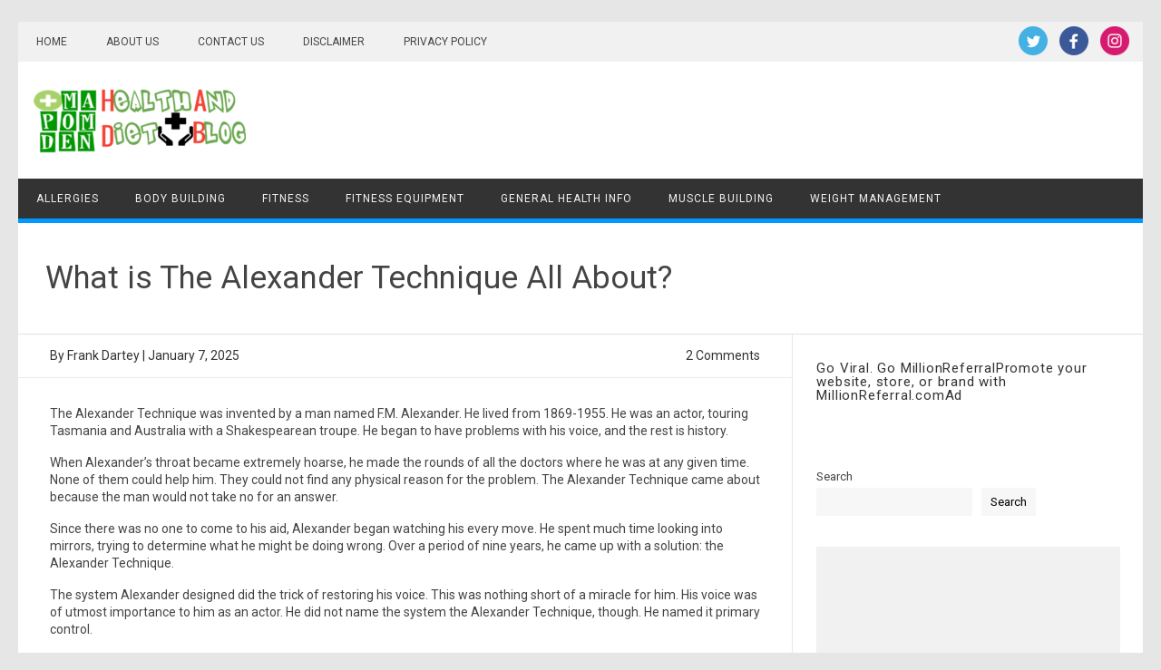

--- FILE ---
content_type: text/html; charset=UTF-8
request_url: https://healthanddietblog.com/the-alexander-technique-of-physiotherapy/
body_size: 11417
content:
<!DOCTYPE html>
<html lang="en-US">
<!--<![endif]-->
<head>
<meta charset="UTF-8" />
<meta name="viewport" content="width=device-width" />
<link rel="profile" href="https://gmpg.org/xfn/11" />
<title>What is The Alexander Technique All About? &#8211; HealthAndDietBlog.com</title>
<meta name='robots' content='max-image-preview:large' />
<link rel='dns-prefetch' href='//fonts.googleapis.com' />
<link rel="alternate" type="application/rss+xml" title="HealthAndDietBlog.com &raquo; Feed" href="https://healthanddietblog.com/feed/" />
<link rel="alternate" type="application/rss+xml" title="HealthAndDietBlog.com &raquo; Comments Feed" href="https://healthanddietblog.com/comments/feed/" />
<link rel="alternate" type="application/rss+xml" title="HealthAndDietBlog.com &raquo; What is The Alexander Technique All About? Comments Feed" href="https://healthanddietblog.com/the-alexander-technique-of-physiotherapy/feed/" />
<link rel="alternate" title="oEmbed (JSON)" type="application/json+oembed" href="https://healthanddietblog.com/wp-json/oembed/1.0/embed?url=https%3A%2F%2Fhealthanddietblog.com%2Fthe-alexander-technique-of-physiotherapy%2F" />
<link rel="alternate" title="oEmbed (XML)" type="text/xml+oembed" href="https://healthanddietblog.com/wp-json/oembed/1.0/embed?url=https%3A%2F%2Fhealthanddietblog.com%2Fthe-alexander-technique-of-physiotherapy%2F&#038;format=xml" />
<style id='wp-img-auto-sizes-contain-inline-css' type='text/css'>
img:is([sizes=auto i],[sizes^="auto," i]){contain-intrinsic-size:3000px 1500px}
/*# sourceURL=wp-img-auto-sizes-contain-inline-css */
</style>

<style id='wp-emoji-styles-inline-css' type='text/css'>

	img.wp-smiley, img.emoji {
		display: inline !important;
		border: none !important;
		box-shadow: none !important;
		height: 1em !important;
		width: 1em !important;
		margin: 0 0.07em !important;
		vertical-align: -0.1em !important;
		background: none !important;
		padding: 0 !important;
	}
/*# sourceURL=wp-emoji-styles-inline-css */
</style>
<link rel='stylesheet' id='wp-block-library-css' href='https://healthanddietblog.com/wp-includes/css/dist/block-library/style.min.css?ver=6.9' type='text/css' media='all' />
<style id='wp-block-categories-inline-css' type='text/css'>
.wp-block-categories{box-sizing:border-box}.wp-block-categories.alignleft{margin-right:2em}.wp-block-categories.alignright{margin-left:2em}.wp-block-categories.wp-block-categories-dropdown.aligncenter{text-align:center}.wp-block-categories .wp-block-categories__label{display:block;width:100%}
/*# sourceURL=https://healthanddietblog.com/wp-includes/blocks/categories/style.min.css */
</style>
<style id='wp-block-heading-inline-css' type='text/css'>
h1:where(.wp-block-heading).has-background,h2:where(.wp-block-heading).has-background,h3:where(.wp-block-heading).has-background,h4:where(.wp-block-heading).has-background,h5:where(.wp-block-heading).has-background,h6:where(.wp-block-heading).has-background{padding:1.25em 2.375em}h1.has-text-align-left[style*=writing-mode]:where([style*=vertical-lr]),h1.has-text-align-right[style*=writing-mode]:where([style*=vertical-rl]),h2.has-text-align-left[style*=writing-mode]:where([style*=vertical-lr]),h2.has-text-align-right[style*=writing-mode]:where([style*=vertical-rl]),h3.has-text-align-left[style*=writing-mode]:where([style*=vertical-lr]),h3.has-text-align-right[style*=writing-mode]:where([style*=vertical-rl]),h4.has-text-align-left[style*=writing-mode]:where([style*=vertical-lr]),h4.has-text-align-right[style*=writing-mode]:where([style*=vertical-rl]),h5.has-text-align-left[style*=writing-mode]:where([style*=vertical-lr]),h5.has-text-align-right[style*=writing-mode]:where([style*=vertical-rl]),h6.has-text-align-left[style*=writing-mode]:where([style*=vertical-lr]),h6.has-text-align-right[style*=writing-mode]:where([style*=vertical-rl]){rotate:180deg}
/*# sourceURL=https://healthanddietblog.com/wp-includes/blocks/heading/style.min.css */
</style>
<style id='wp-block-latest-posts-inline-css' type='text/css'>
.wp-block-latest-posts{box-sizing:border-box}.wp-block-latest-posts.alignleft{margin-right:2em}.wp-block-latest-posts.alignright{margin-left:2em}.wp-block-latest-posts.wp-block-latest-posts__list{list-style:none}.wp-block-latest-posts.wp-block-latest-posts__list li{clear:both;overflow-wrap:break-word}.wp-block-latest-posts.is-grid{display:flex;flex-wrap:wrap}.wp-block-latest-posts.is-grid li{margin:0 1.25em 1.25em 0;width:100%}@media (min-width:600px){.wp-block-latest-posts.columns-2 li{width:calc(50% - .625em)}.wp-block-latest-posts.columns-2 li:nth-child(2n){margin-right:0}.wp-block-latest-posts.columns-3 li{width:calc(33.33333% - .83333em)}.wp-block-latest-posts.columns-3 li:nth-child(3n){margin-right:0}.wp-block-latest-posts.columns-4 li{width:calc(25% - .9375em)}.wp-block-latest-posts.columns-4 li:nth-child(4n){margin-right:0}.wp-block-latest-posts.columns-5 li{width:calc(20% - 1em)}.wp-block-latest-posts.columns-5 li:nth-child(5n){margin-right:0}.wp-block-latest-posts.columns-6 li{width:calc(16.66667% - 1.04167em)}.wp-block-latest-posts.columns-6 li:nth-child(6n){margin-right:0}}:root :where(.wp-block-latest-posts.is-grid){padding:0}:root :where(.wp-block-latest-posts.wp-block-latest-posts__list){padding-left:0}.wp-block-latest-posts__post-author,.wp-block-latest-posts__post-date{display:block;font-size:.8125em}.wp-block-latest-posts__post-excerpt,.wp-block-latest-posts__post-full-content{margin-bottom:1em;margin-top:.5em}.wp-block-latest-posts__featured-image a{display:inline-block}.wp-block-latest-posts__featured-image img{height:auto;max-width:100%;width:auto}.wp-block-latest-posts__featured-image.alignleft{float:left;margin-right:1em}.wp-block-latest-posts__featured-image.alignright{float:right;margin-left:1em}.wp-block-latest-posts__featured-image.aligncenter{margin-bottom:1em;text-align:center}
/*# sourceURL=https://healthanddietblog.com/wp-includes/blocks/latest-posts/style.min.css */
</style>
<style id='wp-block-search-inline-css' type='text/css'>
.wp-block-search__button{margin-left:10px;word-break:normal}.wp-block-search__button.has-icon{line-height:0}.wp-block-search__button svg{height:1.25em;min-height:24px;min-width:24px;width:1.25em;fill:currentColor;vertical-align:text-bottom}:where(.wp-block-search__button){border:1px solid #ccc;padding:6px 10px}.wp-block-search__inside-wrapper{display:flex;flex:auto;flex-wrap:nowrap;max-width:100%}.wp-block-search__label{width:100%}.wp-block-search.wp-block-search__button-only .wp-block-search__button{box-sizing:border-box;display:flex;flex-shrink:0;justify-content:center;margin-left:0;max-width:100%}.wp-block-search.wp-block-search__button-only .wp-block-search__inside-wrapper{min-width:0!important;transition-property:width}.wp-block-search.wp-block-search__button-only .wp-block-search__input{flex-basis:100%;transition-duration:.3s}.wp-block-search.wp-block-search__button-only.wp-block-search__searchfield-hidden,.wp-block-search.wp-block-search__button-only.wp-block-search__searchfield-hidden .wp-block-search__inside-wrapper{overflow:hidden}.wp-block-search.wp-block-search__button-only.wp-block-search__searchfield-hidden .wp-block-search__input{border-left-width:0!important;border-right-width:0!important;flex-basis:0;flex-grow:0;margin:0;min-width:0!important;padding-left:0!important;padding-right:0!important;width:0!important}:where(.wp-block-search__input){appearance:none;border:1px solid #949494;flex-grow:1;font-family:inherit;font-size:inherit;font-style:inherit;font-weight:inherit;letter-spacing:inherit;line-height:inherit;margin-left:0;margin-right:0;min-width:3rem;padding:8px;text-decoration:unset!important;text-transform:inherit}:where(.wp-block-search__button-inside .wp-block-search__inside-wrapper){background-color:#fff;border:1px solid #949494;box-sizing:border-box;padding:4px}:where(.wp-block-search__button-inside .wp-block-search__inside-wrapper) .wp-block-search__input{border:none;border-radius:0;padding:0 4px}:where(.wp-block-search__button-inside .wp-block-search__inside-wrapper) .wp-block-search__input:focus{outline:none}:where(.wp-block-search__button-inside .wp-block-search__inside-wrapper) :where(.wp-block-search__button){padding:4px 8px}.wp-block-search.aligncenter .wp-block-search__inside-wrapper{margin:auto}.wp-block[data-align=right] .wp-block-search.wp-block-search__button-only .wp-block-search__inside-wrapper{float:right}
/*# sourceURL=https://healthanddietblog.com/wp-includes/blocks/search/style.min.css */
</style>
<style id='wp-block-group-inline-css' type='text/css'>
.wp-block-group{box-sizing:border-box}:where(.wp-block-group.wp-block-group-is-layout-constrained){position:relative}
/*# sourceURL=https://healthanddietblog.com/wp-includes/blocks/group/style.min.css */
</style>
<style id='wp-block-paragraph-inline-css' type='text/css'>
.is-small-text{font-size:.875em}.is-regular-text{font-size:1em}.is-large-text{font-size:2.25em}.is-larger-text{font-size:3em}.has-drop-cap:not(:focus):first-letter{float:left;font-size:8.4em;font-style:normal;font-weight:100;line-height:.68;margin:.05em .1em 0 0;text-transform:uppercase}body.rtl .has-drop-cap:not(:focus):first-letter{float:none;margin-left:.1em}p.has-drop-cap.has-background{overflow:hidden}:root :where(p.has-background){padding:1.25em 2.375em}:where(p.has-text-color:not(.has-link-color)) a{color:inherit}p.has-text-align-left[style*="writing-mode:vertical-lr"],p.has-text-align-right[style*="writing-mode:vertical-rl"]{rotate:180deg}
/*# sourceURL=https://healthanddietblog.com/wp-includes/blocks/paragraph/style.min.css */
</style>
<style id='global-styles-inline-css' type='text/css'>
:root{--wp--preset--aspect-ratio--square: 1;--wp--preset--aspect-ratio--4-3: 4/3;--wp--preset--aspect-ratio--3-4: 3/4;--wp--preset--aspect-ratio--3-2: 3/2;--wp--preset--aspect-ratio--2-3: 2/3;--wp--preset--aspect-ratio--16-9: 16/9;--wp--preset--aspect-ratio--9-16: 9/16;--wp--preset--color--black: #000000;--wp--preset--color--cyan-bluish-gray: #abb8c3;--wp--preset--color--white: #ffffff;--wp--preset--color--pale-pink: #f78da7;--wp--preset--color--vivid-red: #cf2e2e;--wp--preset--color--luminous-vivid-orange: #ff6900;--wp--preset--color--luminous-vivid-amber: #fcb900;--wp--preset--color--light-green-cyan: #7bdcb5;--wp--preset--color--vivid-green-cyan: #00d084;--wp--preset--color--pale-cyan-blue: #8ed1fc;--wp--preset--color--vivid-cyan-blue: #0693e3;--wp--preset--color--vivid-purple: #9b51e0;--wp--preset--gradient--vivid-cyan-blue-to-vivid-purple: linear-gradient(135deg,rgb(6,147,227) 0%,rgb(155,81,224) 100%);--wp--preset--gradient--light-green-cyan-to-vivid-green-cyan: linear-gradient(135deg,rgb(122,220,180) 0%,rgb(0,208,130) 100%);--wp--preset--gradient--luminous-vivid-amber-to-luminous-vivid-orange: linear-gradient(135deg,rgb(252,185,0) 0%,rgb(255,105,0) 100%);--wp--preset--gradient--luminous-vivid-orange-to-vivid-red: linear-gradient(135deg,rgb(255,105,0) 0%,rgb(207,46,46) 100%);--wp--preset--gradient--very-light-gray-to-cyan-bluish-gray: linear-gradient(135deg,rgb(238,238,238) 0%,rgb(169,184,195) 100%);--wp--preset--gradient--cool-to-warm-spectrum: linear-gradient(135deg,rgb(74,234,220) 0%,rgb(151,120,209) 20%,rgb(207,42,186) 40%,rgb(238,44,130) 60%,rgb(251,105,98) 80%,rgb(254,248,76) 100%);--wp--preset--gradient--blush-light-purple: linear-gradient(135deg,rgb(255,206,236) 0%,rgb(152,150,240) 100%);--wp--preset--gradient--blush-bordeaux: linear-gradient(135deg,rgb(254,205,165) 0%,rgb(254,45,45) 50%,rgb(107,0,62) 100%);--wp--preset--gradient--luminous-dusk: linear-gradient(135deg,rgb(255,203,112) 0%,rgb(199,81,192) 50%,rgb(65,88,208) 100%);--wp--preset--gradient--pale-ocean: linear-gradient(135deg,rgb(255,245,203) 0%,rgb(182,227,212) 50%,rgb(51,167,181) 100%);--wp--preset--gradient--electric-grass: linear-gradient(135deg,rgb(202,248,128) 0%,rgb(113,206,126) 100%);--wp--preset--gradient--midnight: linear-gradient(135deg,rgb(2,3,129) 0%,rgb(40,116,252) 100%);--wp--preset--font-size--small: 13px;--wp--preset--font-size--medium: 20px;--wp--preset--font-size--large: 36px;--wp--preset--font-size--x-large: 42px;--wp--preset--spacing--20: 0.44rem;--wp--preset--spacing--30: 0.67rem;--wp--preset--spacing--40: 1rem;--wp--preset--spacing--50: 1.5rem;--wp--preset--spacing--60: 2.25rem;--wp--preset--spacing--70: 3.38rem;--wp--preset--spacing--80: 5.06rem;--wp--preset--shadow--natural: 6px 6px 9px rgba(0, 0, 0, 0.2);--wp--preset--shadow--deep: 12px 12px 50px rgba(0, 0, 0, 0.4);--wp--preset--shadow--sharp: 6px 6px 0px rgba(0, 0, 0, 0.2);--wp--preset--shadow--outlined: 6px 6px 0px -3px rgb(255, 255, 255), 6px 6px rgb(0, 0, 0);--wp--preset--shadow--crisp: 6px 6px 0px rgb(0, 0, 0);}:where(.is-layout-flex){gap: 0.5em;}:where(.is-layout-grid){gap: 0.5em;}body .is-layout-flex{display: flex;}.is-layout-flex{flex-wrap: wrap;align-items: center;}.is-layout-flex > :is(*, div){margin: 0;}body .is-layout-grid{display: grid;}.is-layout-grid > :is(*, div){margin: 0;}:where(.wp-block-columns.is-layout-flex){gap: 2em;}:where(.wp-block-columns.is-layout-grid){gap: 2em;}:where(.wp-block-post-template.is-layout-flex){gap: 1.25em;}:where(.wp-block-post-template.is-layout-grid){gap: 1.25em;}.has-black-color{color: var(--wp--preset--color--black) !important;}.has-cyan-bluish-gray-color{color: var(--wp--preset--color--cyan-bluish-gray) !important;}.has-white-color{color: var(--wp--preset--color--white) !important;}.has-pale-pink-color{color: var(--wp--preset--color--pale-pink) !important;}.has-vivid-red-color{color: var(--wp--preset--color--vivid-red) !important;}.has-luminous-vivid-orange-color{color: var(--wp--preset--color--luminous-vivid-orange) !important;}.has-luminous-vivid-amber-color{color: var(--wp--preset--color--luminous-vivid-amber) !important;}.has-light-green-cyan-color{color: var(--wp--preset--color--light-green-cyan) !important;}.has-vivid-green-cyan-color{color: var(--wp--preset--color--vivid-green-cyan) !important;}.has-pale-cyan-blue-color{color: var(--wp--preset--color--pale-cyan-blue) !important;}.has-vivid-cyan-blue-color{color: var(--wp--preset--color--vivid-cyan-blue) !important;}.has-vivid-purple-color{color: var(--wp--preset--color--vivid-purple) !important;}.has-black-background-color{background-color: var(--wp--preset--color--black) !important;}.has-cyan-bluish-gray-background-color{background-color: var(--wp--preset--color--cyan-bluish-gray) !important;}.has-white-background-color{background-color: var(--wp--preset--color--white) !important;}.has-pale-pink-background-color{background-color: var(--wp--preset--color--pale-pink) !important;}.has-vivid-red-background-color{background-color: var(--wp--preset--color--vivid-red) !important;}.has-luminous-vivid-orange-background-color{background-color: var(--wp--preset--color--luminous-vivid-orange) !important;}.has-luminous-vivid-amber-background-color{background-color: var(--wp--preset--color--luminous-vivid-amber) !important;}.has-light-green-cyan-background-color{background-color: var(--wp--preset--color--light-green-cyan) !important;}.has-vivid-green-cyan-background-color{background-color: var(--wp--preset--color--vivid-green-cyan) !important;}.has-pale-cyan-blue-background-color{background-color: var(--wp--preset--color--pale-cyan-blue) !important;}.has-vivid-cyan-blue-background-color{background-color: var(--wp--preset--color--vivid-cyan-blue) !important;}.has-vivid-purple-background-color{background-color: var(--wp--preset--color--vivid-purple) !important;}.has-black-border-color{border-color: var(--wp--preset--color--black) !important;}.has-cyan-bluish-gray-border-color{border-color: var(--wp--preset--color--cyan-bluish-gray) !important;}.has-white-border-color{border-color: var(--wp--preset--color--white) !important;}.has-pale-pink-border-color{border-color: var(--wp--preset--color--pale-pink) !important;}.has-vivid-red-border-color{border-color: var(--wp--preset--color--vivid-red) !important;}.has-luminous-vivid-orange-border-color{border-color: var(--wp--preset--color--luminous-vivid-orange) !important;}.has-luminous-vivid-amber-border-color{border-color: var(--wp--preset--color--luminous-vivid-amber) !important;}.has-light-green-cyan-border-color{border-color: var(--wp--preset--color--light-green-cyan) !important;}.has-vivid-green-cyan-border-color{border-color: var(--wp--preset--color--vivid-green-cyan) !important;}.has-pale-cyan-blue-border-color{border-color: var(--wp--preset--color--pale-cyan-blue) !important;}.has-vivid-cyan-blue-border-color{border-color: var(--wp--preset--color--vivid-cyan-blue) !important;}.has-vivid-purple-border-color{border-color: var(--wp--preset--color--vivid-purple) !important;}.has-vivid-cyan-blue-to-vivid-purple-gradient-background{background: var(--wp--preset--gradient--vivid-cyan-blue-to-vivid-purple) !important;}.has-light-green-cyan-to-vivid-green-cyan-gradient-background{background: var(--wp--preset--gradient--light-green-cyan-to-vivid-green-cyan) !important;}.has-luminous-vivid-amber-to-luminous-vivid-orange-gradient-background{background: var(--wp--preset--gradient--luminous-vivid-amber-to-luminous-vivid-orange) !important;}.has-luminous-vivid-orange-to-vivid-red-gradient-background{background: var(--wp--preset--gradient--luminous-vivid-orange-to-vivid-red) !important;}.has-very-light-gray-to-cyan-bluish-gray-gradient-background{background: var(--wp--preset--gradient--very-light-gray-to-cyan-bluish-gray) !important;}.has-cool-to-warm-spectrum-gradient-background{background: var(--wp--preset--gradient--cool-to-warm-spectrum) !important;}.has-blush-light-purple-gradient-background{background: var(--wp--preset--gradient--blush-light-purple) !important;}.has-blush-bordeaux-gradient-background{background: var(--wp--preset--gradient--blush-bordeaux) !important;}.has-luminous-dusk-gradient-background{background: var(--wp--preset--gradient--luminous-dusk) !important;}.has-pale-ocean-gradient-background{background: var(--wp--preset--gradient--pale-ocean) !important;}.has-electric-grass-gradient-background{background: var(--wp--preset--gradient--electric-grass) !important;}.has-midnight-gradient-background{background: var(--wp--preset--gradient--midnight) !important;}.has-small-font-size{font-size: var(--wp--preset--font-size--small) !important;}.has-medium-font-size{font-size: var(--wp--preset--font-size--medium) !important;}.has-large-font-size{font-size: var(--wp--preset--font-size--large) !important;}.has-x-large-font-size{font-size: var(--wp--preset--font-size--x-large) !important;}
/*# sourceURL=global-styles-inline-css */
</style>

<style id='classic-theme-styles-inline-css' type='text/css'>
/*! This file is auto-generated */
.wp-block-button__link{color:#fff;background-color:#32373c;border-radius:9999px;box-shadow:none;text-decoration:none;padding:calc(.667em + 2px) calc(1.333em + 2px);font-size:1.125em}.wp-block-file__button{background:#32373c;color:#fff;text-decoration:none}
/*# sourceURL=/wp-includes/css/classic-themes.min.css */
</style>
<link rel='stylesheet' id='wpa-css-css' href='https://healthanddietblog.com/wp-content/plugins/honeypot/includes/css/wpa.css?ver=2.3.04' type='text/css' media='all' />
<link rel='stylesheet' id='publisho-fonts-css' href='https://fonts.googleapis.com/css?family=Roboto:400,500,700&#038;subset=latin,latin-ext' type='text/css' media='all' />
<link rel='stylesheet' id='publisho-style-css' href='https://healthanddietblog.com/wp-content/themes/publisho/style.css?ver=6.9' type='text/css' media='all' />
<script type="text/javascript" src="https://healthanddietblog.com/wp-includes/js/jquery/jquery.min.js?ver=3.7.1" id="jquery-core-js"></script>
<script type="text/javascript" src="https://healthanddietblog.com/wp-includes/js/jquery/jquery-migrate.min.js?ver=3.4.1" id="jquery-migrate-js"></script>
<script type="text/javascript" src="https://healthanddietblog.com/wp-content/themes/publisho/js/slicknav.js?ver=6.9" id="publisho-mobile-navigation-js"></script>
<link rel="https://api.w.org/" href="https://healthanddietblog.com/wp-json/" /><link rel="alternate" title="JSON" type="application/json" href="https://healthanddietblog.com/wp-json/wp/v2/posts/997" /><link rel="EditURI" type="application/rsd+xml" title="RSD" href="https://healthanddietblog.com/xmlrpc.php?rsd" />
<meta name="generator" content="WordPress 6.9" />
<link rel="canonical" href="https://healthanddietblog.com/the-alexander-technique-of-physiotherapy/" />
<link rel='shortlink' href='https://healthanddietblog.com/?p=997' />
<script async src="https://pagead2.googlesyndication.com/pagead/js/adsbygoogle.js?client=ca-pub-1478431643712428"
     crossorigin="anonymous"></script>
<!-- Bidvertiser2068446 -->		<script type="text/javascript">
			var _statcounter = _statcounter || [];
			_statcounter.push({"tags": {"author": "kwabdart"}});
		</script>
		<!-- MagenetMonetization V: 1.0.29.3--><!-- MagenetMonetization 1 --><!-- MagenetMonetization 1.1 --><link rel="icon" href="https://healthanddietblog.com/wp-content/uploads/2024/08/imageedit_1_6971682119-150x150.png" sizes="32x32" />
<link rel="icon" href="https://healthanddietblog.com/wp-content/uploads/2024/08/imageedit_1_6971682119.png" sizes="192x192" />
<link rel="apple-touch-icon" href="https://healthanddietblog.com/wp-content/uploads/2024/08/imageedit_1_6971682119.png" />
<meta name="msapplication-TileImage" content="https://healthanddietblog.com/wp-content/uploads/2024/08/imageedit_1_6971682119.png" />
</head>
<body class="wp-singular post-template-default single single-post postid-997 single-format-standard wp-custom-logo wp-theme-publisho custom-font-enabled">
<script type="text/javascript" loading="lazy" src="https://www.millionreferral.com/puscript/c6dc9a80-ca28-4c7d-afac-192db0bf2e9d/pu/3"></script><div id="page" class="site">
<a class="skip-link screen-reader-text" href="#main" title="Skip to content">Skip to content</a>
	<div class="publisho-top-mobile-nav clear"></div>
	<nav id="site-navigation" class="themonic-nav" role="navigation">
		<div class="th-topwrap clear">
				
				<div class="topheadmenu">
					<div class="menu-menu-main-container"><ul id="head-top" class="top-menu"><li id="menu-item-37911" class="menu-item menu-item-type-custom menu-item-object-custom menu-item-home menu-item-37911"><a href="https://healthanddietblog.com/">Home</a></li>
<li id="menu-item-37912" class="menu-item menu-item-type-post_type menu-item-object-page menu-item-37912"><a href="https://healthanddietblog.com/about-us-page-mapomden/">About Us</a></li>
<li id="menu-item-37913" class="menu-item menu-item-type-post_type menu-item-object-page menu-item-37913"><a href="https://healthanddietblog.com/contact-us/">Contact Us</a></li>
<li id="menu-item-37914" class="menu-item menu-item-type-post_type menu-item-object-page menu-item-37914"><a href="https://healthanddietblog.com/disclaimer/">Disclaimer</a></li>
<li id="menu-item-37915" class="menu-item menu-item-type-post_type menu-item-object-page menu-item-37915"><a href="https://healthanddietblog.com/privacy-policy-2/">Privacy Policy</a></li>
</ul></div>				</div>
							
						<div class="socialmedia">
							<a href="https://twitter.com/swoomi360" target="_blank"><img src="https://healthanddietblog.com/wp-content/themes/publisho/img/twitter.png" alt="Follow us on Twitter"/></a> 
											<a href="https://facebook.com/swoomi360" target="_blank"><img src="https://healthanddietblog.com/wp-content/themes/publisho/img/facebook.png" alt="Follow us on Facebook"/></a>
											<a href="https://instagram.com/swoomi360" rel="author" target="_blank"><img src="https://healthanddietblog.com/wp-content/themes/publisho/img/ig.png" alt="Follow us on Instagram"/></a>
								</div>
		
					</div>	
	</nav><!-- #site-navigation -->
	<div class="clear"></div>
	<header id="masthead" class="site-header" role="banner">
					
		<div class="themonic-logo">
		<a href="https://healthanddietblog.com/" class="custom-logo-link" rel="home"><img width="234" height="75" src="https://healthanddietblog.com/wp-content/uploads/2025/01/imageedit_11_9577291276.png" class="custom-logo" alt="HealthAndDietBlog.com" decoding="async" /></a>		</div>
		<div id="publisho-head-widget" class="head-widget-area">
				<div class="pmt-head-widget">
                <!-- MagenetMonetization 5 --><div id="block-13" class=" widget widget_block"><script async src="https://pagead2.googlesyndication.com/pagead/js/adsbygoogle.js?client=ca-pub-1478431643712428"
     crossorigin="anonymous"></script>
<!-- Health header Ad -->
<ins class="adsbygoogle"
     style="display:block"
     data-ad-client="ca-pub-1478431643712428"
     data-ad-slot="1860104512"
     data-ad-format="auto"
     data-full-width-responsive="true"></ins>
<script>
     (adsbygoogle = window.adsbygoogle || []).push({});
</script></div><!-- MagenetMonetization 5 --><div id="block-12" class=" widget widget_block widget_text">
<p></p>
</div>				</div>
		</div>
			<div class="publisho-mobile-nav clear"></div>
		<nav id="site-navigation" class="themonic-nav" role="navigation">
			<div class="menu-top-menu-container"><ul id="menu-top" class="nav-menu"><li id="menu-item-38292" class="menu-item menu-item-type-taxonomy menu-item-object-category menu-item-38292"><a href="https://healthanddietblog.com/category/allergies/">Allergies</a></li>
<li id="menu-item-38293" class="menu-item menu-item-type-taxonomy menu-item-object-category menu-item-38293"><a href="https://healthanddietblog.com/category/body-building/">Body Building</a></li>
<li id="menu-item-38294" class="menu-item menu-item-type-taxonomy menu-item-object-category menu-item-38294"><a href="https://healthanddietblog.com/category/fitness/">Fitness</a></li>
<li id="menu-item-38307" class="menu-item menu-item-type-taxonomy menu-item-object-category menu-item-38307"><a href="https://healthanddietblog.com/category/fitness-equipment/">Fitness Equipment</a></li>
<li id="menu-item-38305" class="menu-item menu-item-type-taxonomy menu-item-object-category menu-item-38305"><a href="https://healthanddietblog.com/category/general-health-info/">General Health Info</a></li>
<li id="menu-item-38308" class="menu-item menu-item-type-taxonomy menu-item-object-category menu-item-38308"><a href="https://healthanddietblog.com/category/muscle-building/">Muscle Building</a></li>
<li id="menu-item-38299" class="menu-item menu-item-type-taxonomy menu-item-object-category menu-item-38299"><a href="https://healthanddietblog.com/category/weight-management/">Weight Management</a></li>
</ul></div>		</nav><!-- #site-navigation -->
		<div class="clear"></div>
	</header><!-- #masthead -->
<div id="main" class="wrapper">	<header class="entry-header">
							<div class="singleentry">
					<h1 class="entry-title">What is The Alexander Technique All About?</h1>
				</div>
							
			
	</header><!-- .entry-header -->

	<div id="primary" class="site-content">
		<div id="content" role="main">

			
					<article id="post-997" class="post-997 post type-post status-publish format-standard hentry category-uncategorized">
			<header class="entry-header">
						   		<div class="clear"></div>
					<div class="btm-wrap">
			<div class="below-title-meta">
				<div class="adt">
					By		        	<span class="vcard author">
						<span class="fn"><a href="https://healthanddietblog.com/author/kwabdart/" title="Posts by Frank Dartey" rel="author">Frank Dartey</a></span>
					</span> <span class="meta-sep">|</span>
											<span class="date updated">January 7, 2025</span>
					        		</div>
				<div class="adt-comment">
					<span><a class="link-comments" href="https://healthanddietblog.com/the-alexander-technique-of-physiotherapy/#comments">2 Comments</a></span>
		        </div>    <div class="clear"></div>
    		</div><!-- below title meta end -->
		</div>
		    	</header><!-- .entry-header -->

								<div class="entry-content">
																									<p>The Alexander Technique was invented by a man named F.M. Alexander. He lived from 1869-1955. He was an actor, touring Tasmania and Australia with a Shakespearean troupe. He began to have problems with his voice, and the rest is history.</p>
<p>When Alexander&#8217;s throat became extremely hoarse, he made the rounds of all the doctors where he was at any given time. None of them could help him. They could not find any physical reason for the problem. The Alexander Technique came about because the man would not take no for an answer.</p>
<p>Since there was no one to come to his aid, Alexander began watching his every move. He spent much time looking into mirrors, trying to determine what he might be doing wrong. Over a period of nine years, he came up with a solution: the Alexander Technique.</p>
<p>The system Alexander designed did the trick of restoring his voice. This was nothing short of a miracle for him. His voice was of utmost importance to him as an actor. He did not name the system the Alexander Technique, though. He named it primary control.</p>
<p>The hypothesis of the Alexander Technique is that the head, neck, and torso are the primary factors in determining function, movement, and posture. In other words, these body parts control these features of the human anatomy.</p>
<p>Through his observations, he learned that by compressing these body parts, the body did not work in accordance with its design. In his case, this led to poor posture, which resulted in the hoarseness of his voice. For others, he saw that there were other problems that the Alexander Technique, or primary control, could help.</p>
<p>Primary control, as Alexander used it was the correct positioning of the head, neck, and torso so that the body worked normally. Now, the Alexander Technique is being used in clinics around the country. It is taught to people who are young and people who are old. It is taught to anyone comes to be taught.</p>
<p>Alexander Technique practitioners usually work with people on an individual basis. Groups can sometimes be taught the Alexander Technique, but this is not standard practice. The key is for the practitioner to employ physiotherapy techniques and education to help the person to use their body better and function better overall.</p>
<p>The idea of the Alexander Technique is to provide a physiotherapy that will allow muscles to become relaxed. This is said to give people back the posture they should have had all along. The body is worked with the human form as a whole, and so doing the Alexander Technique is said to have effects for all parts of the body.</p>
<p>The Alexander Technique is a highly specialized area of physiotherapy. This technique addresses issues that are related to posture only, albeit there are many problems that are. It is generally not used for people with major disabilities or illnesses. Other forms of physiotherapy are better for those patients. However, for people with minor problems, the Alexander Technique has been known to work wonders.</p>
											</div><!-- .entry-content -->
			
	<footer class="entry-meta">
					<span>Category: <a href="https://healthanddietblog.com/category/uncategorized/" rel="category tag">Uncategorized</a></span>
								<span></span>
		           					</footer><!-- .entry-meta -->
	</article><!-- #post -->
				<nav class="nav-single">
					<div class="assistive-text">Post navigation</div>
					<span class="nav-previous"><a href="https://healthanddietblog.com/answer-to-the-challenge-of-cold-weather-and-winter/" rel="prev"><span class="meta-nav">&larr;</span> Answer to the challenge of cold weather and winter</a></span>
					<span class="nav-next"><a href="https://healthanddietblog.com/first-aid-animal-bite/" rel="next">First Aid: Animal Bite <span class="meta-nav">&rarr;</span></a></span>
				</nav><!-- .nav-single -->

				
<div id="comments" class="comments-area">

	
	
		<div id="respond" class="comment-respond">
		<h3 id="reply-title" class="comment-reply-title">Leave a Reply <small><a rel="nofollow" id="cancel-comment-reply-link" href="/the-alexander-technique-of-physiotherapy/#respond" style="display:none;">Cancel reply</a></small></h3><form action="https://healthanddietblog.com/wp-comments-post.php" method="post" id="commentform" class="comment-form"><p class="comment-notes"><span id="email-notes">Your email address will not be published.</span> <span class="required-field-message">Required fields are marked <span class="required">*</span></span></p><p class="comment-form-comment"><label for="comment">Comment <span class="required">*</span></label> <textarea id="comment" name="comment" cols="45" rows="8" maxlength="65525" required="required"></textarea></p><p class="comment-form-author"><label for="author">Name <span class="required">*</span></label> <input id="author" name="author" type="text" value="" size="30" maxlength="245" autocomplete="name" required="required" /></p>
<p class="comment-form-email"><label for="email">Email <span class="required">*</span></label> <input id="email" name="email" type="text" value="" size="30" maxlength="100" aria-describedby="email-notes" autocomplete="email" required="required" /></p>
<p class="comment-form-url"><label for="url">Website</label> <input id="url" name="url" type="text" value="" size="30" maxlength="200" autocomplete="url" /></p>
<p class="comment-form-cookies-consent"><input id="wp-comment-cookies-consent" name="wp-comment-cookies-consent" type="checkbox" value="yes" /> <label for="wp-comment-cookies-consent">Save my name, email, and website in this browser for the next time I comment.</label></p>
<p class="form-submit"><input name="submit" type="submit" id="submit" class="submit" value="Post Comment" /> <input type='hidden' name='comment_post_ID' value='997' id='comment_post_ID' />
<input type='hidden' name='comment_parent' id='comment_parent' value='0' />
</p></form>	</div><!-- #respond -->
	
</div><!-- #comments .comments-area -->
			
		</div><!-- #content -->
	</div><!-- #primary -->

<!-- MagenetMonetization 4 -->
			<div id="secondary" class="widget-area" role="complementary">
			<!-- MagenetMonetization 5 --><aside id="block-20" class="widget widget_block"><script type="text/javascript" loading="lazy" src="https://www.millionreferral.com/iad/c6dc9a80-ca28-4c7d-afac-192db0bf2e9d" ></script>

<div class="mriad" data-pub="c6dc9a80-ca28-4c7d-afac-192db0bf2e9d" data-type="1" data-spot="1" data-sizex="350" data-sizey="95" > </div></aside><!-- MagenetMonetization 5 --><aside id="block-2" class="widget widget_block widget_search"><form role="search" method="get" action="https://healthanddietblog.com/" class="wp-block-search__button-outside wp-block-search__text-button wp-block-search"    ><label class="wp-block-search__label" for="wp-block-search__input-1" >Search</label><div class="wp-block-search__inside-wrapper" ><input class="wp-block-search__input" id="wp-block-search__input-1" placeholder="" value="" type="search" name="s" required /><button aria-label="Search" class="wp-block-search__button wp-element-button" type="submit" >Search</button></div></form></aside><!-- MagenetMonetization 5 --><aside id="block-7" class="widget widget_block"><script async src="https://pagead2.googlesyndication.com/pagead/js/adsbygoogle.js?client=ca-pub-1478431643712428"
     crossorigin="anonymous"></script>
<!-- New Health ad -->
<ins class="adsbygoogle"
     style="display:block"
     data-ad-client="ca-pub-1478431643712428"
     data-ad-slot="7788924908"
     data-ad-format="auto"
     data-full-width-responsive="true"></ins>
<script>
     (adsbygoogle = window.adsbygoogle || []).push({});
</script></aside><!-- MagenetMonetization 5 --><aside id="block-3" class="widget widget_block">
<div class="wp-block-group"><div class="wp-block-group__inner-container is-layout-flow wp-block-group-is-layout-flow">
<h2 class="wp-block-heading">Recent Posts</h2>


<ul class="wp-block-latest-posts__list wp-block-latest-posts"><li><a class="wp-block-latest-posts__post-title" href="https://healthanddietblog.com/feed-your-microbiome-health-beat/">Feed your microbiome |  Health beat</a></li>
<li><a class="wp-block-latest-posts__post-title" href="https://healthanddietblog.com/natural-ways-to-prevent-and-get-rid-of-lice/">Natural ways to prevent and get rid of lice</a></li>
<li><a class="wp-block-latest-posts__post-title" href="https://healthanddietblog.com/dairy-free-gluten-free-caramel-filled-chocolate-brownies/">Dairy Free Gluten Free Caramel Filled Chocolate Brownies</a></li>
<li><a class="wp-block-latest-posts__post-title" href="https://healthanddietblog.com/the-benefits-of-therapy-healthy-unh/">The benefits of therapy |  Healthy UNH</a></li>
<li><a class="wp-block-latest-posts__post-title" href="https://healthanddietblog.com/how-to-choose-the-best-pitcher-of-water-credihealth-blog/">How to choose the best pitcher of water &#8211; Credihealth Blog</a></li>
</ul></div></div>
</aside><!-- MagenetMonetization 5 --><aside id="block-15" class="widget widget_block"><script async src="https://pagead2.googlesyndication.com/pagead/js/adsbygoogle.js?client=ca-pub-1478431643712428"
     crossorigin="anonymous"></script>
<!-- New Health ad -->
<ins class="adsbygoogle"
     style="display:block"
     data-ad-client="ca-pub-1478431643712428"
     data-ad-slot="7788924908"
     data-ad-format="auto"
     data-full-width-responsive="true"></ins>
<script>
     (adsbygoogle = window.adsbygoogle || []).push({});
</script></aside><!-- MagenetMonetization 5 --><aside id="block-6" class="widget widget_block">
<div class="wp-block-group"><div class="wp-block-group__inner-container is-layout-flow wp-block-group-is-layout-flow">
<h2 class="wp-block-heading">Categories</h2>


<ul class="wp-block-categories-list wp-block-categories">	<li class="cat-item cat-item-3"><a href="https://healthanddietblog.com/category/allergies/">Allergies</a>
</li>
	<li class="cat-item cat-item-104"><a href="https://healthanddietblog.com/category/body-building/">Body Building</a>
</li>
	<li class="cat-item cat-item-115"><a href="https://healthanddietblog.com/category/fitness/">Fitness</a>
</li>
	<li class="cat-item cat-item-130"><a href="https://healthanddietblog.com/category/fitness-equipment/">Fitness Equipment</a>
</li>
	<li class="cat-item cat-item-8"><a href="https://healthanddietblog.com/category/general-health-info/">General Health Info</a>
</li>
	<li class="cat-item cat-item-108"><a href="https://healthanddietblog.com/category/muscle-building/">Muscle Building</a>
</li>
	<li class="cat-item cat-item-1"><a href="https://healthanddietblog.com/category/uncategorized/">Uncategorized</a>
</li>
	<li class="cat-item cat-item-129"><a href="https://healthanddietblog.com/category/weight-management/">Weight Management</a>
</li>
</ul></div></div>
</aside><!-- MagenetMonetization 5 --><aside id="block-17" class="widget widget_block"><script async src="https://pagead2.googlesyndication.com/pagead/js/adsbygoogle.js?client=ca-pub-1478431643712428"
     crossorigin="anonymous"></script>
<!-- New Health ad -->
<ins class="adsbygoogle"
     style="display:block"
     data-ad-client="ca-pub-1478431643712428"
     data-ad-slot="7788924908"
     data-ad-format="auto"
     data-full-width-responsive="true"></ins>
<script>
     (adsbygoogle = window.adsbygoogle || []).push({});
</script></aside>		</div><!-- #secondary -->
	<!-- wmm d -->	</div><!-- #main .wrapper -->
	
	<div id="publisho-footer" class="widget-area">
				<div class="footer-widget">
                				</div>
				<div class="footer-widget">
				<!-- MagenetMonetization 5 --><div id="block-18" class=" widget widget_block"><center><script async src="https://pagead2.googlesyndication.com/pagead/js/adsbygoogle.js?client=ca-pub-1478431643712428"
     crossorigin="anonymous"></script>
<!-- New Health ad -->
<ins class="adsbygoogle"
     style="display:block"
     data-ad-client="ca-pub-1478431643712428"
     data-ad-slot="7788924908"
     data-ad-format="auto"
     data-full-width-responsive="true"></ins>
<script>
     (adsbygoogle = window.adsbygoogle || []).push({});
</script></center></div>				</div>
				<div class="footer-widget">
								</div>
	</div>
			
	<div class="site-wordpress">
		<a href="http://themonic.com/publisho-magazine-wordpress-theme/">Publisho Theme</a>  |  Powered by Wordpress	</div><!-- .site-info --><div class="clear"></div>
</div><!-- #page -->

<script type="speculationrules">
{"prefetch":[{"source":"document","where":{"and":[{"href_matches":"/*"},{"not":{"href_matches":["/wp-*.php","/wp-admin/*","/wp-content/uploads/*","/wp-content/*","/wp-content/plugins/*","/wp-content/themes/publisho/*","/*\\?(.+)"]}},{"not":{"selector_matches":"a[rel~=\"nofollow\"]"}},{"not":{"selector_matches":".no-prefetch, .no-prefetch a"}}]},"eagerness":"conservative"}]}
</script>
<a href="https://www.millionreferral.com/inbound/c6dc9a80-ca28-4c7d-afac-192db0bf2e9d/direct" target="_blank" rel="nofollow">Sponsors</a>		<!-- Start of StatCounter Code -->
		<script>
			<!--
			var sc_project=12199610;
			var sc_security="7ae71e70";
			var sc_invisible=1;
		</script>
        <script type="text/javascript" src="https://www.statcounter.com/counter/counter.js" async></script>
		<noscript><div class="statcounter"><a title="web analytics" href="https://statcounter.com/"><img class="statcounter" src="https://c.statcounter.com/12199610/0/7ae71e70/1/" alt="web analytics" /></a></div></noscript>
		<!-- End of StatCounter Code -->
		<script type="text/javascript" src="https://healthanddietblog.com/wp-content/plugins/honeypot/includes/js/wpa.js?ver=2.3.04" id="wpascript-js"></script>
<script type="text/javascript" id="wpascript-js-after">
/* <![CDATA[ */
wpa_field_info = {"wpa_field_name":"cpywvx8881","wpa_field_value":436525,"wpa_add_test":"no"}
//# sourceURL=wpascript-js-after
/* ]]> */
</script>
<script type="text/javascript" src="https://healthanddietblog.com/wp-includes/js/comment-reply.min.js?ver=6.9" id="comment-reply-js" async="async" data-wp-strategy="async" fetchpriority="low"></script>
<script id="wp-emoji-settings" type="application/json">
{"baseUrl":"https://s.w.org/images/core/emoji/17.0.2/72x72/","ext":".png","svgUrl":"https://s.w.org/images/core/emoji/17.0.2/svg/","svgExt":".svg","source":{"concatemoji":"https://healthanddietblog.com/wp-includes/js/wp-emoji-release.min.js?ver=6.9"}}
</script>
<script type="module">
/* <![CDATA[ */
/*! This file is auto-generated */
const a=JSON.parse(document.getElementById("wp-emoji-settings").textContent),o=(window._wpemojiSettings=a,"wpEmojiSettingsSupports"),s=["flag","emoji"];function i(e){try{var t={supportTests:e,timestamp:(new Date).valueOf()};sessionStorage.setItem(o,JSON.stringify(t))}catch(e){}}function c(e,t,n){e.clearRect(0,0,e.canvas.width,e.canvas.height),e.fillText(t,0,0);t=new Uint32Array(e.getImageData(0,0,e.canvas.width,e.canvas.height).data);e.clearRect(0,0,e.canvas.width,e.canvas.height),e.fillText(n,0,0);const a=new Uint32Array(e.getImageData(0,0,e.canvas.width,e.canvas.height).data);return t.every((e,t)=>e===a[t])}function p(e,t){e.clearRect(0,0,e.canvas.width,e.canvas.height),e.fillText(t,0,0);var n=e.getImageData(16,16,1,1);for(let e=0;e<n.data.length;e++)if(0!==n.data[e])return!1;return!0}function u(e,t,n,a){switch(t){case"flag":return n(e,"\ud83c\udff3\ufe0f\u200d\u26a7\ufe0f","\ud83c\udff3\ufe0f\u200b\u26a7\ufe0f")?!1:!n(e,"\ud83c\udde8\ud83c\uddf6","\ud83c\udde8\u200b\ud83c\uddf6")&&!n(e,"\ud83c\udff4\udb40\udc67\udb40\udc62\udb40\udc65\udb40\udc6e\udb40\udc67\udb40\udc7f","\ud83c\udff4\u200b\udb40\udc67\u200b\udb40\udc62\u200b\udb40\udc65\u200b\udb40\udc6e\u200b\udb40\udc67\u200b\udb40\udc7f");case"emoji":return!a(e,"\ud83e\u1fac8")}return!1}function f(e,t,n,a){let r;const o=(r="undefined"!=typeof WorkerGlobalScope&&self instanceof WorkerGlobalScope?new OffscreenCanvas(300,150):document.createElement("canvas")).getContext("2d",{willReadFrequently:!0}),s=(o.textBaseline="top",o.font="600 32px Arial",{});return e.forEach(e=>{s[e]=t(o,e,n,a)}),s}function r(e){var t=document.createElement("script");t.src=e,t.defer=!0,document.head.appendChild(t)}a.supports={everything:!0,everythingExceptFlag:!0},new Promise(t=>{let n=function(){try{var e=JSON.parse(sessionStorage.getItem(o));if("object"==typeof e&&"number"==typeof e.timestamp&&(new Date).valueOf()<e.timestamp+604800&&"object"==typeof e.supportTests)return e.supportTests}catch(e){}return null}();if(!n){if("undefined"!=typeof Worker&&"undefined"!=typeof OffscreenCanvas&&"undefined"!=typeof URL&&URL.createObjectURL&&"undefined"!=typeof Blob)try{var e="postMessage("+f.toString()+"("+[JSON.stringify(s),u.toString(),c.toString(),p.toString()].join(",")+"));",a=new Blob([e],{type:"text/javascript"});const r=new Worker(URL.createObjectURL(a),{name:"wpTestEmojiSupports"});return void(r.onmessage=e=>{i(n=e.data),r.terminate(),t(n)})}catch(e){}i(n=f(s,u,c,p))}t(n)}).then(e=>{for(const n in e)a.supports[n]=e[n],a.supports.everything=a.supports.everything&&a.supports[n],"flag"!==n&&(a.supports.everythingExceptFlag=a.supports.everythingExceptFlag&&a.supports[n]);var t;a.supports.everythingExceptFlag=a.supports.everythingExceptFlag&&!a.supports.flag,a.supports.everything||((t=a.source||{}).concatemoji?r(t.concatemoji):t.wpemoji&&t.twemoji&&(r(t.twemoji),r(t.wpemoji)))});
//# sourceURL=https://healthanddietblog.com/wp-includes/js/wp-emoji-loader.min.js
/* ]]> */
</script>
<div class="mads-block"></div><script defer src="https://static.cloudflareinsights.com/beacon.min.js/vcd15cbe7772f49c399c6a5babf22c1241717689176015" integrity="sha512-ZpsOmlRQV6y907TI0dKBHq9Md29nnaEIPlkf84rnaERnq6zvWvPUqr2ft8M1aS28oN72PdrCzSjY4U6VaAw1EQ==" data-cf-beacon='{"version":"2024.11.0","token":"ab14e480a1fb4b7da0a82112fcbbf4f1","r":1,"server_timing":{"name":{"cfCacheStatus":true,"cfEdge":true,"cfExtPri":true,"cfL4":true,"cfOrigin":true,"cfSpeedBrain":true},"location_startswith":null}}' crossorigin="anonymous"></script>
<script>(function(){function c(){var b=a.contentDocument||a.contentWindow.document;if(b){var d=b.createElement('script');d.innerHTML="window.__CF$cv$params={r:'9beb81355c8d2232',t:'MTc2ODU0NDQwMg=='};var a=document.createElement('script');a.src='/cdn-cgi/challenge-platform/scripts/jsd/main.js';document.getElementsByTagName('head')[0].appendChild(a);";b.getElementsByTagName('head')[0].appendChild(d)}}if(document.body){var a=document.createElement('iframe');a.height=1;a.width=1;a.style.position='absolute';a.style.top=0;a.style.left=0;a.style.border='none';a.style.visibility='hidden';document.body.appendChild(a);if('loading'!==document.readyState)c();else if(window.addEventListener)document.addEventListener('DOMContentLoaded',c);else{var e=document.onreadystatechange||function(){};document.onreadystatechange=function(b){e(b);'loading'!==document.readyState&&(document.onreadystatechange=e,c())}}}})();</script></body>
</html><div class="mads-block"></div>

<!-- Page cached by LiteSpeed Cache 7.7 on 2026-01-16 06:20:03 -->

--- FILE ---
content_type: text/html; charset=utf-8
request_url: https://www.google.com/recaptcha/api2/aframe
body_size: 267
content:
<!DOCTYPE HTML><html><head><meta http-equiv="content-type" content="text/html; charset=UTF-8"></head><body><script nonce="UcbBzGlOnshhjhJcvD4RmQ">/** Anti-fraud and anti-abuse applications only. See google.com/recaptcha */ try{var clients={'sodar':'https://pagead2.googlesyndication.com/pagead/sodar?'};window.addEventListener("message",function(a){try{if(a.source===window.parent){var b=JSON.parse(a.data);var c=clients[b['id']];if(c){var d=document.createElement('img');d.src=c+b['params']+'&rc='+(localStorage.getItem("rc::a")?sessionStorage.getItem("rc::b"):"");window.document.body.appendChild(d);sessionStorage.setItem("rc::e",parseInt(sessionStorage.getItem("rc::e")||0)+1);localStorage.setItem("rc::h",'1768544406813');}}}catch(b){}});window.parent.postMessage("_grecaptcha_ready", "*");}catch(b){}</script></body></html>